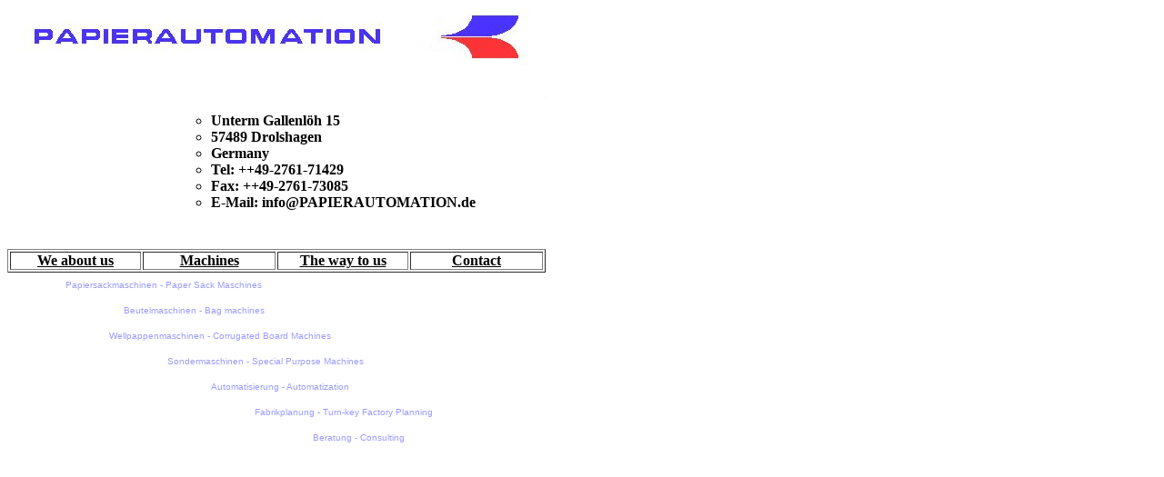

--- FILE ---
content_type: text/html
request_url: http://www.papierautomation.de/homeenglisch.html
body_size: 7029
content:
<!DOCTYPE html PUBLIC "-//W3C//DTD HTML 4.01 Transitional//EN">

<html>

	<head>
		<meta http-equiv="content-type" content="text/html;charset=iso-8859-1">
		<meta http-equiv="new and second hand machines for the paper converting business, especially for the multiwall paper sack and bag business" content="new and second hand machines for the paper converting business, especially for the multiwall paper sack and bag business">
		<title>PAPIERAUTOMATION, new and second hand machines</title>
		<meta name="keywords" content="PAPIERAUTOMATION, reconditioned, used, second hand, packing, flexoprinting, printing, multiwall, sacks, machine, bags, laminating, valve, tuber, bottomer, foil, paper, slitter rewinder">
	</head>

	<body bgcolor="#ffffff">
		<p><img src="PAP100-4%20Kopie.jpg" alt="" height="100" width="592" border="0"></p>
		<ul>
			<table width="530" border="0" cellspacing="0" cellpadding="0" cool gridx="16" gridy="16" height="134" showgridx showgridy usegridx usegridy>
				<tr height="133">
					<td width="144" height="133"></td>
					<td content csheight="128" width="368" height="133" valign="top" xpos="144">
						<ul>
							<li type="circle"><b>Unterm Gallenl&ouml;h 15 </b>
							<li type="circle"><b>57489 Drolshagen </b>
							<li type="circle"><b>Germany </b>
							<li type="circle"><b>Tel: ++49-2761-71429 </b>
							<li type="circle"><b>Fax: ++49-2761-73085 </b>
							<li type="circle"><b>E-Mail: info@PAPIERAUTOMATION.de </b>
						</ul>
					</td>
					<td width="17" height="133"></td>
					<td width="1" height="133"><spacer type="block" width="1" height="133"></td>
				</tr>
				<tr height="1" cntrlrow>
					<td width="144" height="1"><spacer type="block" width="144" height="1"></td>
					<td width="368" height="1"><spacer type="block" width="368" height="1"></td>
					<td width="17" height="1"><spacer type="block" width="17" height="1"></td>
					<td width="1" height="1"></td>
				</tr>
			</table>
		</ul>
		<table width="592" border="1" cellspacing="2" cellpadding="0">
			<tr>
				<td width="148">
					<div align="center">
						<b><a href="wirueberunsenglisch.html"><font color="black">We about us</font></a></b></div>
				</td>
				<td width="148">
					<div align="center">
						<b><a href="Maschinenenglisch.html"><font color="black">Machines</font></a></b></div>
				</td>
				<td width="148">
					<div align="center">
						<b><a href="Wegweiserenglisch.html"><font color="black">The way to us</font></a></b></div>
				</td>
				<td width="148">
					<div align="center">
						<b><a href="Kontaktenglisch.html"><font color="black">Contact</font></a></b></div>
				</td>
			</tr>
		</table>
		<table width="593" border="0" cellspacing="0" cellpadding="0" cool gridx="16" gridy="16" height="200" showgridx showgridy usegridx usegridy>
			<tr height="8">
				<td width="592" height="8" colspan="13"></td>
				<td width="1" height="8"><spacer type="block" width="1" height="8"></td>
			</tr>
			<tr height="28">
				<td width="64" height="28"></td>
				<td content csheight="20" width="352" height="28" colspan="8" valign="top" xpos="64"><font size="-4" color="#9a9aff" face="Arial,Helvetica,Geneva,Swiss,SunSans-Regular">Papiersackmaschinen - Paper Sack Maschines</font></td>
				<td width="176" height="28" colspan="4"></td>
				<td width="1" height="28"><spacer type="block" width="1" height="28"></td>
			</tr>
			<tr height="28">
				<td width="128" height="28" colspan="3"></td>
				<td content csheight="20" width="256" height="28" colspan="5" valign="top" xpos="128"><font size="-4" color="#9a9aff" face="Arial,Helvetica,Geneva,Swiss,SunSans-Regular">Beutelmaschinen - Bag machines</font></td>
				<td width="208" height="28" colspan="5"></td>
				<td width="1" height="28"><spacer type="block" width="1" height="28"></td>
			</tr>
			<tr height="28">
				<td width="112" height="28" colspan="2"></td>
				<td content csheight="20" width="400" height="28" colspan="9" valign="top" xpos="112"><font size="-4" color="#9a9aff" face="Arial,Helvetica,Geneva,Swiss,SunSans-Regular">Wellpappenmaschinen - Corrugated Board Machines</font></td>
				<td width="80" height="56" colspan="2" rowspan="2"></td>
				<td width="1" height="28"><spacer type="block" width="1" height="28"></td>
			</tr>
			<tr height="28">
				<td width="176" height="28" colspan="4"></td>
				<td content csheight="20" width="336" height="28" colspan="7" valign="top" xpos="176"><font size="-4" color="#9a9aff" face="Arial,Helvetica,Geneva,Swiss,SunSans-Regular">Sondermaschinen - Special Purpose Machines</font></td>
				<td width="1" height="28"><spacer type="block" width="1" height="28"></td>
			</tr>
			<tr height="28">
				<td width="224" height="28" colspan="5"></td>
				<td content csheight="20" width="272" height="28" colspan="5" valign="top" xpos="224"><font size="-4" color="#9a9aff" face="Arial,Helvetica,Geneva,Swiss,SunSans-Regular">Automatisierung - Automatization</font></td>
				<td width="96" height="28" colspan="3"></td>
				<td width="1" height="28"><spacer type="block" width="1" height="28"></td>
			</tr>
			<tr height="28">
				<td width="272" height="28" colspan="6"></td>
				<td content csheight="20" width="304" height="28" colspan="6" valign="top" xpos="272"><font size="-4" color="#9a9aff" face="Arial,Helvetica,Geneva,Swiss,SunSans-Regular">Fabrikplanung - Turn-key Factory Planning</font></td>
				<td width="16" height="28"></td>
				<td width="1" height="28"><spacer type="block" width="1" height="28"></td>
			</tr>
			<tr height="23">
				<td width="336" height="23" colspan="7"></td>
				<td content csheight="20" width="160" height="23" colspan="3" valign="top" xpos="336"><font size="-4" color="#9a9aff" face="Arial,Helvetica,Geneva,Swiss,SunSans-Regular">Beratung - Consulting</font></td>
				<td width="96" height="23" colspan="3"></td>
				<td width="1" height="23"><spacer type="block" width="1" height="23"></td>
			</tr>
			<tr height="1" cntrlrow>
				<td width="64" height="1"><spacer type="block" width="64" height="1"></td>
				<td width="48" height="1"><spacer type="block" width="48" height="1"></td>
				<td width="16" height="1"><spacer type="block" width="16" height="1"></td>
				<td width="48" height="1"><spacer type="block" width="48" height="1"></td>
				<td width="48" height="1"><spacer type="block" width="48" height="1"></td>
				<td width="48" height="1"><spacer type="block" width="48" height="1"></td>
				<td width="64" height="1"><spacer type="block" width="64" height="1"></td>
				<td width="48" height="1"><spacer type="block" width="48" height="1"></td>
				<td width="32" height="1"><spacer type="block" width="32" height="1"></td>
				<td width="80" height="1"><spacer type="block" width="80" height="1"></td>
				<td width="16" height="1"><spacer type="block" width="16" height="1"></td>
				<td width="64" height="1"><spacer type="block" width="64" height="1"></td>
				<td width="16" height="1"><spacer type="block" width="16" height="1"></td>
				<td width="1" height="1"></td>
			</tr>
		</table>
	</body>

</html>